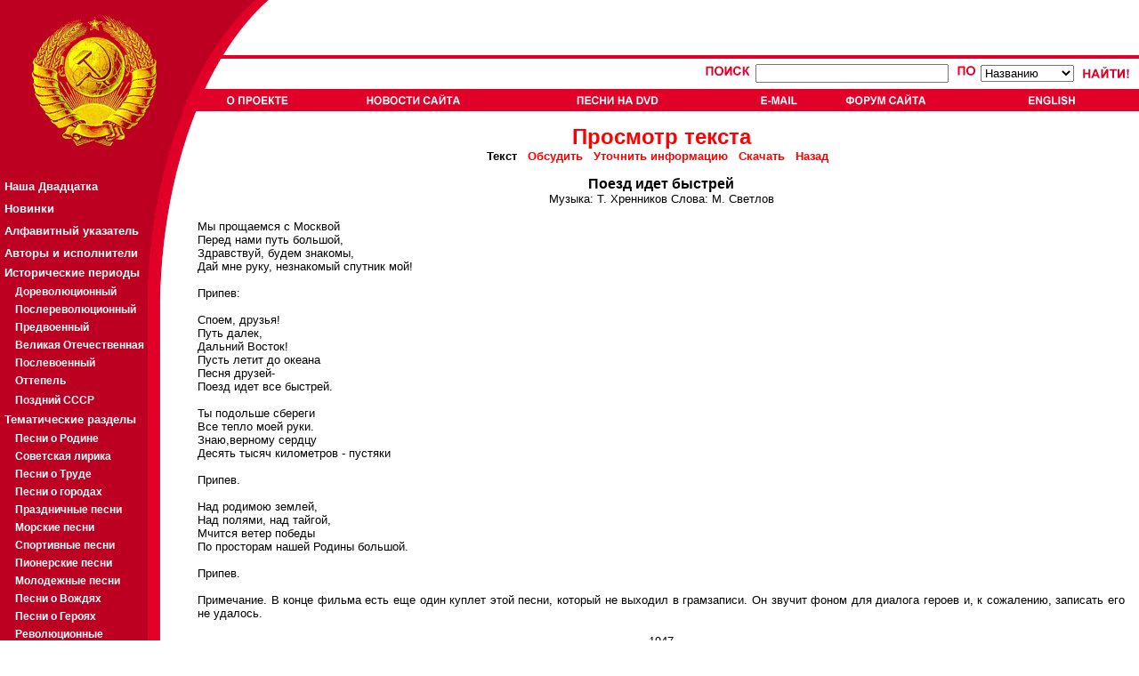

--- FILE ---
content_type: text/html; charset=cp-1251
request_url: http://3g.sovmusic.ru/text.php?fname=poezdid1
body_size: 21742
content:

<!DOCTYPE HTML PUBLIC "-//W3C//DTD HTML 4.01 Transitional//EN">
<html>
<head>
<TITLE> SovMusic.ru - Ïîåçä èäåò áûñòðåé</TITLE>

<META HTTP-EQUIV="Content-Type" CONTENT="text/html; charset=windows-1251">
<META NAME="title" CONTENT="SovMusic.ru - Ïîåçä èäåò áûñòðåé">
<META name="description" content="Ïîåçä èäåò áûñòðåé &quot;Ïóñòü æå ëåòèò äî îêåàíà ïåñíÿ äðóçåé!&quot; Ñàóíòðåê èç ôèëüìà &quot;Ïîåçä èäåò íà âîñòîê&quot;. Ìóçûêà: Ò. Õðåííèêîâ Ñëîâà: Ì. Ñâåòëîâ Èñïîëíÿåò: Òèõîí Õðåííèêîâ 1947 ãîä">
<META name="keywords" content="ñîâåòñêàÿ ïåñíÿ,ïàòðèîòè÷åñêàÿ ïåñíÿ,ïåñíÿ î ðîäèíå,ïåñíÿ î ñòàëèíå,
ñîâåòñêàÿ ìóçûêà,ïàòðèîòè÷åñêàÿ ìóçûêà,ïåñíè î ðîäèíå,ïåñíè î ñòàëèíå,
ïàòðèîòè÷åñêèå ïåñíè,ñîâåòñêèå ïåñíè,ñîâåòñêàÿ,ñîâåòñêèé,ñîöèàëèñòè÷åñêàÿ,
ñîöèàëèñòè÷åñêèé,ëåíèí,ñòàëèí,ëåíèíñêàÿ,ñòàëèíñêàÿ,êîììóíèçì,ñîöèàëèçì,
ìàðø,ìàðøè,âîåííûé ìàðø,âîåííûå ìàðøè,ïåñíè,ïåñíÿ,ñññð,ðîäèíà,ïàòðèîò,
ïàòðèîòè÷åñêàÿ,ïàòðèîòè÷åñêèé"> <style>

a.leftmenu:link {  color: white; text-decoration: none ;font-weight:bold ;font-size:10pt ; font-family:Arial,Tahoma}
a.leftmenu:active {  color: #F9DA0D;font-weight:bold ;font-size:10pt; font-family:Arial,Tahoma}
a.leftmenu:visited {  color: white; text-decoration: none;font-weight:bold ;font-size:10pt; font-family:Arial,Tahoma}
a.leftmenu:hover {  color: yellow; text-decoration: none ;font-weight:bold  ; font-size:10pt ; font-family:Arial,Tahoma}

a.leftmenu2:link {  color: white; text-decoration: none ;font-weight:bold ;font-size:8pt ; font-family:Arial,Tahoma}
a.leftmenu2:active {  color: #F9DA0D;font-weight:bold ;font-size:8pt; font-family:Arial,Tahoma}
a.leftmenu2:visited {  color: white; text-decoration: none;font-weight:bold ;font-size:8pt; font-family:Arial,Tahoma}
a.leftmenu2:hover {  color: yellow; text-decoration: none ;font-weight:bold  ; font-size:8pt ; font-family:Arial,Tahoma}
font.leftmenu2 {font-size:8pt ; text-decoration: none ;font-weight:bold  ; font-size:8pt ; font-family:Arial,Tahoma }

a.leftmenu3:link {  color: white; text-decoration: none ;font-weight:bold ;font-size:9pt ; font-family:Arial,Tahoma}
a.leftmenu3:active {  color: #F9DA0D;font-weight:bold ;font-size:9pt; font-family:Arial,Tahoma}
a.leftmenu3:visited {  color: white; text-decoration: none;font-weight:bold ;font-size:9pt; font-family:Arial,Tahoma}
a.leftmenu3:hover {  color: yellow; text-decoration: none ;font-weight:bold  ; font-size:9pt ; font-family:Arial,Tahoma}
font.leftmenu3 {font-size:8pt ; text-decoration: none ;font-weight:bold  ; font-size:9pt ; font-family:Arial,Tahoma }

a.listmenu:link {  color: red; text-decoration: none ;font-weight:bold ;font-size:12pt ; font-family:Arial,Tahoma}
a.listmenu:active {  color: red; text-decoration: underline ; font-weight:bold ;font-size:12pt; font-family:Arial,Tahoma}
a.listmenu:visited {  color: #990000; text-decoration: none;font-weight:bold ;font-size:12pt; font-family:Arial,Tahoma}
a.listmenu:hover {  color: red; text-decoration: underline ;font-weight:bold  ; font-size:12pt ; font-family:Arial,Tahoma}
font.listmenu { text-decoration: none ;font-weight:bold  ; font-size:12pt ; font-family:Arial,Tahoma }

BODY {background: #FFFFFF;
      color: black;
      font-family: Arial,Tahoma;
      font-size:10pt;}

PRE {font-family: monotype }

font.article {font-size:10pt ; text-decoration: none ; font-family:Arial,Tahoma ; color: black }
img.article { border: solid ; border-width:1px; border-color: black; margin-left:10px; margin-right:10px; margin-top:4px; margin-bottom:4px; }
a.article { font-weight: bold }

font.article2 {font-size:10pt ; text-decoration: none ; font-family:Arial,Tahoma ; color: #666666 }
img.article2 { border: solid ; border-width:1px; border-color: black; margin-left:10px; margin-right:10px; margin-top:4px; margin-bottom:4px; }
a.article2 { font-weight: bold }

a:link, a:active { text-decoration: none; color: red;  }
a:visited { text-decoration: none; color: #990000;  }
a:hover { text-decoration: underline; color: red;  }



</style>
<script language="JavaScript">
<!--
{

btn_top1=new Image(72,13);
btn_top1.src="jpg/btn_top1.gif";
btn_top1s=new Image(72,13);
btn_top1s.src="jpg/btn_top1s.gif";

btn_top2=new Image(107,13);
btn_top2.src="jpg/btn_top2.gif";
btn_top2s=new Image(107,13);
btn_top2s.src="jpg/btn_top2s.gif";

btn_top3=new Image(118,13);
btn_top3.src="jpg/btn_top3.gif";
btn_top3s=new Image(118,13);
btn_top3s.src="jpg/btn_top3s.gif";

btn_top4=new Image(43,13);
btn_top4.src="jpg/btn_top4.gif";
btn_top4s=new Image(43,13);
btn_top4s.src="jpg/btn_top4s.gif";

btn_top5=new Image(93,13);
btn_top5.src="jpg/btn_top5.gif";
btn_top5s=new Image(93,13);
btn_top5s.src="jpg/btn_top5s.gif";

btn_top6=new Image(72,13);
btn_top6.src="jpg/btn_top6.gif";
btn_top6s=new Image(72,13);
btn_top6s.src="jpg/btn_top6s.gif";

btn_top7=new Image(72,13);
btn_top7.src="jpg/btn_top7.gif";
btn_top7s=new Image(72,13);
btn_top7s.src="jpg/btn_top7s.gif";

function graphON(graphName) {
        off_on=eval(graphName + "s.src");
        document.images[graphName].src=off_on;        }

function graphOFF(graphName) {
        on_off=eval(graphName + ".src");
        document.images[graphName].src=on_off;        }}

//-->
</script>

</head><body bgcolor="#FFFFFF" leftmargin="0" topmargin="0" marginwidth="0" marginheight="0">
<table width="100%" border="0" cellspacing="0" cellpadding="0" height="100%">
  <tr>
    <td>
      <table width="100%" border="0" cellpadding="0" cellspacing="0">
        <tr>
          <td width="252" align="left"><a href="index.php"><img src="jpg/logo1.gif" HEIGHT="66" WIDTH="252" BORDER="0"></a></td>
          <td ALIGN="LEFT" WIDTH="51" BACKGROUND="jpg/bg_top.gif" NOWRAP>
          <IMG SRC="jpg/logo3.gif" HEIGHT="66" WIDTH="51" BORDER="0" ALIGN="MIDDLE" vspace="0" hspace="0">
          </TD>
        <TD ALIGN="right" BACKGROUND="jpg/bg_top.gif" VALIGN="TOP" NOWRAP>

          
        </td>
        </tr>
        <tr>
          <td width="252" align="left"><a href="index.php"><img src="jpg/logo2.gif" width="252" height="59" BORDER="0"></a></td>
          <td align="left" COLSPAN="2" BACKGROUND="jpg/bg_top2.gif">
                     <TABLE BORDER="0" CELLPADING="0" CELLSPACING="0" WIDTH="100%" HEIGHT="100%">
                     <TR><TD HEIGHT=34" VALIGN="CENTER" ALIGN="RIGHT">

                           
                           <form action="result.php?part=1" method="put">
                           <INPUT TYPE="hidden" name="type" value="simple">
                           <TABLE BORDER="0" CELLPADDING="0" CELLSPACING="4" RULES="none" ALIGN="right" valign="center">
                           <TR VALIGN="center">
                                <TD VALIGN="CENTER">
                                      <a href="search2.php"><IMG SRC="jpg/poisk.gif" BORDER="0" HEIGHT="15" WIDTH="54" ALT="Ïîèñê"></a>
                                      <input type=text name="searchterm" maxlength=40 size=25>                                </td>
                                <td>
                                &nbsp;
                                <IMG SRC="jpg/po.gif" BORDER="0" HEIGHT="15" WIDTH="24" ALT="Ïî">
                                <select name="searchtype" size=1>
                                                                <option value="name">Íàçâàíèþ
                                <option value="text">Òåêñòó ïåñíè
                                <option value="music">Êîìïîçèòîðó
                                <option value="lyrics">Àâòîðó ñëîâ
                                <option value="singer">Èñïîëíèòåëþ
                                </select>
                                </TD>
                                <TD>
                                &nbsp;
                                <input type="image" name="submit" src="jpg/naiti.gif" border="0" alt="Íàéòè" HEIGHT="15" WIDTH="56" align="absmiddle">
                                &nbsp;
                                </TD>
                           </TR>
                           </TABLE>
                           </form>

                           
                     </TD></TR>
                     <TR><TD HEIGHT=25" VALIGN="CENTER" ALIGN="LEFT" BACKGROUND="jpg/dot2.gif">

                                          <TABLE BORDER="0" BORDERCOLOR="RED" CELLPADDING="0" CELLSPACING="0" RULES="none" ALIGN="LEFT" valign="center" WIDTH="100%" NOWRAP>
                     <TR>
                     <TD BACKGROUND="jpg/dot2.gif"><A href="author.php" onMouseOver="graphON('btn_top1')" onMouseOut="graphOFF('btn_top1')"><IMG SRC="jpg/btn_top1.gif" NAME="btn_top1" ALT="Î Ïðîåêòå" HEIGHT="13" BORDER="0" VSPACE="4"></a></TD>
                     <TD BACKGROUND="jpg/dot2.gif"><A href="news.php" onMouseOver="graphON('btn_top2')" onMouseOut="graphOFF('btn_top2')"><IMG SRC="jpg/btn_top2.gif"  NAME="btn_top2" ALT="Íîâîñòè ñàéòà" HEIGHT="13" BORDER="0"></a></TD>
                     <TD BACKGROUND="jpg/dot2.gif"><A href="cd_adv.php" onMouseOver="graphON('btn_top3')" onMouseOut="graphOFF('btn_top3')"><IMG SRC="jpg/btn_top3.gif"  NAME="btn_top3" ALT="Ïåñíè íà CD-ROM" HEIGHT="13" BORDER="0"></a></TD>
                     <TD BACKGROUND="jpg/dot2.gif"><A href="email.php" onMouseOver="graphON('btn_top4')" onMouseOut="graphOFF('btn_top4')"><IMG SRC="jpg/btn_top4.gif"  NAME="btn_top4" ALT="Email" HEIGHT="13" BORDER="0"></a></TD>
                     <TD BACKGROUND="jpg/dot2.gif"><A href="forum/index.php" onMouseOver="graphON('btn_top5')" onMouseOut="graphOFF('btn_top5')"><IMG SRC="jpg/btn_top5.gif"  NAME="btn_top5" ALT="Ôîðóì ñàéòà" HEIGHT="13" BORDER="0"></a></TD>
                                          <TD BACKGROUND="jpg/dot2.gif"><A href="http://www.sovmusic.ru/english/index.php" onMouseOver="graphON('btn_top6')" onMouseOut="graphOFF('btn_top6')" TARGET="_BLANK"><IMG SRC="jpg/btn_top6.gif"  NAME="btn_top6" ALT="English" HEIGHT="13" BORDER="0"></a></TD>
                     </TR>
                     </TABLE>
                     
                     </TD></TR>
                     </TABLE>
          </td>
        </tr>
      </table>
    </td>
  </tr>

  <TR>
    <TD height="100%" valign="top" align="left">
      <table width="100%" border="0" cellpadding="0" cellspacing="0" HEIGHT="100%">
        <TR>
        <TD VALIGN="TOP" ALIGN="LEFT" WIDTH="166" BACKGROUND="jpg/dot3.gif">
        <a href="index.php"><IMG SRC="jpg/logo4.gif" BORDER="0" HEIGHT="47" WIDTH="166" ></a>
        <TABLE BORDER="0" CELLPADING="0" CELLSPACING="0" RULES="NONE" WIDTH="100%" VALIGN="TOP" ALIGN="LEFT" BGCOLOR="BD0021">
<font face=-1>
<TR><TD HEIGHT="25" BACKGROUND="jpg/dot3.gif">&nbsp;</TD></TR>
<TR><TD HEIGHT="25" BACKGROUND="jpg/dot3.gif">&nbsp;<a class="leftmenu" href="top20.php"><B>Íàøà Äâàäöàòêà</B></a></TD></TR>
<TR><TD HEIGHT="25" BACKGROUND="jpg/dot3.gif">&nbsp;<a class="leftmenu" href="last_updates.php">Íîâèíêè</a></TD></TR>
<TR><TD HEIGHT="25" BACKGROUND="jpg/dot3.gif">&nbsp;<a class="leftmenu" href="alphabet.php"      >Àëôàâèòíûé óêàçàòåëü</a></TD></TR>
<TR><TD HEIGHT="25" BACKGROUND="jpg/dot3.gif">&nbsp;<a class="leftmenu" href="person_catalog.php">Àâòîðû è èñïîëíèòåëè</a></TD></TR>

<TR><TD HEIGHT="20" BACKGROUND="jpg/dot3.gif" style="color: white; text-decoration: none ;font-weight:bold ;font-size:10pt ; font-family:Arial,Tahoma">&nbsp;<B>Èñòîðè÷åñêèå ïåðèîäû</b></TD></TR>

<TR><TD HEIGHT="20" BACKGROUND="jpg/dot3.gif">&nbsp;&nbsp;&nbsp;&nbsp;<a class="leftmenu3" href="period.php?gold=yes&period=1">Äîðåâîëþöèîííûé</a></TD></TR>
<TR><TD HEIGHT="20" BACKGROUND="jpg/dot3.gif">&nbsp;&nbsp;&nbsp;&nbsp;<a class="leftmenu3" href="period.php?gold=yes&period=2">Ïîñëåðåâîëþöèîííûé</a></TD></TR>
<TR><TD HEIGHT="20" BACKGROUND="jpg/dot3.gif">&nbsp;&nbsp;&nbsp;&nbsp;<a class="leftmenu3" href="period.php?gold=yes&period=3">Ïðåäâîåííûé</a></TD></TR>
<TR><TD HEIGHT="20" BACKGROUND="jpg/dot3.gif">&nbsp;&nbsp;&nbsp;&nbsp;<a class="leftmenu3" href="period.php?gold=yes&period=4">Âåëèêàÿ Îòå÷åñòâåííàÿ</a></TD></TR>
<TR><TD HEIGHT="20" BACKGROUND="jpg/dot3.gif">&nbsp;&nbsp;&nbsp;&nbsp;<a class="leftmenu3" href="period.php?gold=yes&period=5">Ïîñëåâîåííûé</a></TD></TR>
<TR><TD HEIGHT="20" BACKGROUND="jpg/dot3.gif">&nbsp;&nbsp;&nbsp;&nbsp;<a class="leftmenu3" href="period.php?gold=yes&period=6">Îòòåïåëü</a></TD></TR>
<TR><TD HEIGHT="25" BACKGROUND="jpg/dot3.gif">&nbsp;&nbsp;&nbsp;&nbsp;<a class="leftmenu3" href="period.php?gold=yes&period=7">Ïîçäíèé ÑÑÑÐ</a></TD></TR>

<TR><TD HEIGHT="20" BACKGROUND="jpg/dot3.gif" style="color: white; text-decoration: none ;font-weight:bold ;font-size:10pt ; font-family:Arial,Tahoma">&nbsp;<B>Òåìàòè÷åñêèå ðàçäåëû</b></TD></TR>

<TR><TD HEIGHT="20" BACKGROUND="jpg/dot3.gif">&nbsp;&nbsp;&nbsp;&nbsp;<a class="leftmenu3" href="list.php?gold=yes&idsection=1">Ïåñíè î Ðîäèíå</a></TD></TR>
<TR><TD HEIGHT="20" BACKGROUND="jpg/dot3.gif">&nbsp;&nbsp;&nbsp;&nbsp;<a class="leftmenu3" href="list.php?gold=yes&idsection=2">Ñîâåòñêàÿ ëèðèêà</a></TD></TR>
<TR><TD HEIGHT="20" BACKGROUND="jpg/dot3.gif">&nbsp;&nbsp;&nbsp;&nbsp;<a class="leftmenu3" href="list.php?gold=yes&idsection=3">Ïåñíè î Òðóäå</a></TD></TR>
<TR><TD HEIGHT="20" BACKGROUND="jpg/dot3.gif">&nbsp;&nbsp;&nbsp;&nbsp;<a class="leftmenu3" href="list.php?gold=yes&idsection=4">Ïåñíè î ãîðîäàõ</a></TD></TR>
<TR><TD HEIGHT="20" BACKGROUND="jpg/dot3.gif">&nbsp;&nbsp;&nbsp;&nbsp;<a class="leftmenu3" href="list.php?gold=yes&idsection=19">Ïðàçäíè÷íûå ïåñíè</a></TD></TR>
<TR><TD HEIGHT="20" BACKGROUND="jpg/dot3.gif">&nbsp;&nbsp;&nbsp;&nbsp;<a class="leftmenu3" href="list.php?gold=yes&idsection=5">Ìîðñêèå ïåñíè</a></TD></TR>
<TR><TD HEIGHT="20" BACKGROUND="jpg/dot3.gif">&nbsp;&nbsp;&nbsp;&nbsp;<a class="leftmenu3" href="list.php?gold=yes&idsection=6">Ñïîðòèâíûå ïåñíè</a></TD></TR>
<TR><TD HEIGHT="20" BACKGROUND="jpg/dot3.gif">&nbsp;&nbsp;&nbsp;&nbsp;<a class="leftmenu3" href="list.php?gold=yes&idsection=7">Ïèîíåðñêèå ïåñíè</a></TD></TR>
<TR><TD HEIGHT="20" BACKGROUND="jpg/dot3.gif">&nbsp;&nbsp;&nbsp;&nbsp;<a class="leftmenu3" href="list.php?gold=yes&idsection=8">Ìîëîäåæíûå ïåñíè</a></TD></TR>
<TR><TD HEIGHT="20" BACKGROUND="jpg/dot3.gif">&nbsp;&nbsp;&nbsp;&nbsp;<a class="leftmenu3" href="list.php?gold=yes&idsection=9">Ïåñíè î Âîæäÿõ</a></TD></TR>
<TR><TD HEIGHT="20" BACKGROUND="jpg/dot3.gif">&nbsp;&nbsp;&nbsp;&nbsp;<a class="leftmenu3" href="list.php?gold=yes&idsection=10">Ïåñíè î Ãåðîÿõ</a></TD></TR>
<TR><TD HEIGHT="20" BACKGROUND="jpg/dot3.gif">&nbsp;&nbsp;&nbsp;&nbsp;<a class="leftmenu3" href="list.php?gold=yes&idsection=11">Ðåâîëþöèîííûå</a></TD></TR>
<TR><TD HEIGHT="20" BACKGROUND="jpg/dot3.gif">&nbsp;&nbsp;&nbsp;&nbsp;<a class="leftmenu3" href="list.php?gold=yes&idsection=12">Èíòåðíàöèîíàë</a></TD></TR>
<TR><TD HEIGHT="20" BACKGROUND="jpg/dot3.gif">&nbsp;&nbsp;&nbsp;&nbsp;<a class="leftmenu3" href="list.php?gold=yes&idsection=13">Ðå÷è</a></TD></TR>
<TR><TD HEIGHT="20" BACKGROUND="jpg/dot3.gif">&nbsp;&nbsp;&nbsp;&nbsp;<a class="leftmenu3" href="list.php?gold=yes&idsection=14">Ìàðøè</a></TD></TR>
<TR><TD HEIGHT="20" BACKGROUND="jpg/dot3.gif">&nbsp;&nbsp;&nbsp;&nbsp;<a class="leftmenu3" href="list.php?gold=yes&idsection=15">Âîåííûå ïåñíè</a></TD></TR>
<TR><TD HEIGHT="20" BACKGROUND="jpg/dot3.gif">&nbsp;&nbsp;&nbsp;&nbsp;<a class="leftmenu3" href="list.php?gold=yes&idsection=16">Âîåííàÿ ëèðèêà</a></TD></TR>
<TR><TD HEIGHT="20" BACKGROUND="jpg/dot3.gif">&nbsp;&nbsp;&nbsp;&nbsp;<a class="leftmenu3" href="list.php?gold=yes&idsection=17">Ïåñíè î ÂÎÂ</a></TD></TR>

<TR><TD HEIGHT="25" BACKGROUND="jpg/dot3.gif">&nbsp;<a class="leftmenu" href="p_list.php">Ïëàêàòû</a></TD></TR>
<TR><TD HEIGHT="25" BACKGROUND="jpg/dot3.gif">&nbsp;<a class="leftmenu" href="sam_list.php">Ñàìîäåÿòåëüíîñòü</a></TD></TR>

<noindex>
<TR><TD HEIGHT="25" BACKGROUND="jpg/dot3.gif" style="color: white; text-decoration: none ;font-weight:bold ;font-size:10pt ; font-family:Arial,Tahoma"><BR><BR>&nbsp;<B>Äðóçüÿ ñàéòà:</b></TD></TR>
<TR><TD HEIGHT="25" BACKGROUND="jpg/dot3.gif">&nbsp;&nbsp;&nbsp;&nbsp;<a class="leftmenu3" href="http://pakhmutova.ru/" target="_blank">Àëåêñàíäðà Ïàõìóòîâà</a></TD></TR>
<TR><TD HEIGHT="25" BACKGROUND="jpg/dot3.gif">&nbsp;&nbsp;&nbsp;&nbsp;<a class="leftmenu3" href="http://retrofonoteka.ru/" target="_blank">Ðåòðî Ôîíîòåêà</a></TD></TR>
<TR><TD HEIGHT="25" BACKGROUND="jpg/dot3.gif">&nbsp;&nbsp;&nbsp;&nbsp;<a class="leftmenu3" href="http://www.oldgazette.ru/" target="_blank">Ñòàðûå ãàçåòû</a></TD></TR>
<TR><TD HEIGHT="25" BACKGROUND="jpg/dot3.gif">&nbsp;&nbsp;&nbsp;&nbsp;<a class="leftmenu3" href="http://www.old-songbook.ru/" target="_blank">Ñòàðûé ïåñåííèê</a></TD></TR>
</noindex>

<TR><TD HEIGHT="25" BACKGROUND="jpg/dot3.gif" style="color: white; text-decoration: none ;font-weight:bold ;font-size:10pt ; font-family:Arial,Tahoma"><BR><BR>&nbsp;<B><a class="leftmenu3" href="/inform">Ðåêëàìà:</a></b><BR>&nbsp;</TD></TR>

<TR><TD HEIGHT="25" BACKGROUND="jpg/dot3.gif" style="color: white; text-decoration: none ;font-weight:bold ;font-size:9pt ; font-family:Arial,Tahoma">
        <table border="0" cellpading="4" cellspacing="4" width="100%" align="center" valign="top"><tr><td  BACKGROUND="jpg/dot3.gif" style="color: white; text-decoration: none ;font-weight:bold ;font-size:9pt ; font-family:Arial,Tahoma">
                <font class="leftmenu2">


                </font><BR>
        </td></tr></table>
</TD></TR>

<TR><TD VALIGN="BOTTOM" HEIGHT="100%" BACKGROUND="jpg/dot3.gif">&nbsp;
<noindex>
<!--TopList COUNTER--><script language="JavaScript"><!--
d=document;a='';a+=';r='+escape(d.referrer)
js=10//--></script><script language="JavaScript1.1"><!--
a+=';j='+navigator.javaEnabled()
js=11//--></script><script language="JavaScript1.2"><!--
s=screen;a+=';s='+s.width+'*'+s.height
a+=';d='+(s.colorDepth?s.colorDepth:s.pixelDepth)
js=12//--></script><script language="JavaScript1.3"><!--
js=13//--></script><script language="JavaScript"><!--
d.write('<a href="http://top.list.ru/jump?from=172883"'+
' target=_top><img src="http://top.list.ru/counter'+
'?id=172883;t=30;js='+js+a+';rand='+Math.random()+
'" alt="TopList"'+' border=0 height=31 width=88></a>')
if(js>11)d.write('<'+'!-- ')//--></script><noscript><a
target=_top href="http://top.list.ru/jump?from=172883"><img
src="http://top.list.ru/counter?js=na;id=172883;t=30"
border=0 height=31 width=88
alt="TopList"></a></noscript><script language="JavaScript"><!--
if(js>11)d.write('--'+'>')//--></script><!--TopList COUNTER-->
</noindex><BR><BR><BR><BR><BR>
</TD></TR>
</TABLE>
        </TD>
        <TD VALIGN="TOP" ALIGN="LEFT" WIDTH="37" BACKGROUND="jpg/bg_left_a.gif">
        <IMG SRC="jpg/logo5a.gif" BORDER="0" WIDTH="55" HEIGHT="213">
        </TD>

        <TD VALIGN="TOP" ALIGN="LEFT" WIDTH="100%">
        <font size="2 face="Arial"><DIV ALIGN="JUSTIFY">
        <br><b><font size=+2 color=red><center>Ïðîñìîòð òåêñòà</font><br>
<font size="-1"><b>
                Òåêñò&nbsp;&nbsp;           <a href="forum/c_read.php?fname=poezdid1">Îáñóäèòü</a>&nbsp;&nbsp;
                <a href="update.php?fname=poezdid1">Óòî÷íèòü èíôîðìàöèþ</a>&nbsp;&nbsp;
                <a href="download.php?fname=poezdid1">Ñêà÷àòü</a>&nbsp;&nbsp;
                <a href="javascript:history.back()"><font color="red">Íàçàä</font></a>&nbsp;&nbsp;       </b>
<br></b><BR><font size=+0><b>Ïîåçä èäåò áûñòðåé</b></font><BR>Ìóçûêà: Ò. Õðåííèêîâ Ñëîâà: Ì. Ñâåòëîâ<BR><BR><CENTER><TABLE BORDER="0" ALIGN="CENTER" CELLPADING="0" CELLSPACING="0"><TR><TD ALIGN="justify"><font face="Arial" size="-1">




    Ìû ïðîùàåìñÿ ñ Ìîñêâîé<br />
    Ïåðåä íàìè ïóòü áîëüøîé,<br />
    Çäðàâñòâóé, áóäåì çíàêîìû,<br />
    Äàé ìíå ðóêó, íåçíàêîìûé ñïóòíèê ìîé!<br />
<br />
        Ïðèïåâ:<br />
<br />
    Ñïîåì, äðóçüÿ!<br />
    Ïóòü äàëåê,<br />
    Äàëüíèé Âîñòîê!<br />
    Ïóñòü ëåòèò äî îêåàíà<br />
    Ïåñíÿ äðóçåé-<br />
    Ïîåçä èäåò âñå áûñòðåé.<br />
<br />
    Òû ïîäîëüøå ñáåðåãè<br />
    Âñå òåïëî ìîåé ðóêè.<br />
    Çíàþ,âåðíîìó ñåðäöó<br />
    Äåñÿòü òûñÿ÷ êèëîìåòðîâ - ïóñòÿêè<br />
<br />
        Ïðèïåâ.<br />
<br />
    Íàä ðîäèìîþ çåìëåé,<br />
    Íàä ïîëÿìè, íàä òàéãîé,<br />
    Ì÷èòñÿ âåòåð ïîáåäû<br />
    Ïî ïðîñòîðàì íàøåé Ðîäèíû áîëüøîé.<br />
<br />
        Ïðèïåâ.<br />
<br />
Ïðèìå÷àíèå. Â êîíöå ôèëüìà åñòü åùå îäèí êóïëåò ýòîé ïåñíè, êîòîðûé íå âûõîäèë â ãðàìçàïèñè. Îí çâó÷èò ôîíîì äëÿ äèàëîãà ãåðîåâ è, ê ñîæàëåíèþ, çàïèñàòü åãî íå óäàëîñü.</pre>




    </font></TD></TR></TABLE></CENTER><BR> 1947<br><BR><font size=-1><A HREF="javascript:history.back()"><b><IMG SRC="jpg/triangle1.gif" BORDER="0" HEIGHT="13" WIDTH="12" ALIGN="absmiddle"> ÍÀÇÀÄ</a></b></font></center><BR><BR>                 </DIV></FONT>
        </TD>
                <TD VALIGN="TOP" ALIGN="LEFT" WIDTH="15">
        <IMG SRC="jpg/dot1.gif" WIDTH="15" HEIGHT="1" BORDER="0">
        </TD>

        </TR>
        <TR>
        <TD COLSPAN="4" ALIGN="RIGHT" HEIGHT="14" WIDTH="100%" BACKGROUND="jpg/dot2.gif" >
        <i><Font COLOR="WHITE" face="Arial, Arial Cyr, Tahoma" size=-2> <a href="admin/" style="color : #FFFFFF; text-decoration : none "></b>&copy;</a> CopyLeft Lake, 2001 - 2026 &nbsp;&nbsp;&nbsp;</font></i>
        </TD>
        </TR>
        <TR>
        <TD background="jpg/dot3.gif" ALIGN="CENTER">
       </TD>
        <TD background="jpg/bg_left_a.gif" ALIGN="CENTER">
        &nbsp;
        </TD>
        <TD ALIGN="CENTER" COLSPAN="2">
        &nbsp;
        </TD>
        </TR>

      </TABLE>
    </TD>
  </TR>
</TABLE></body></html>